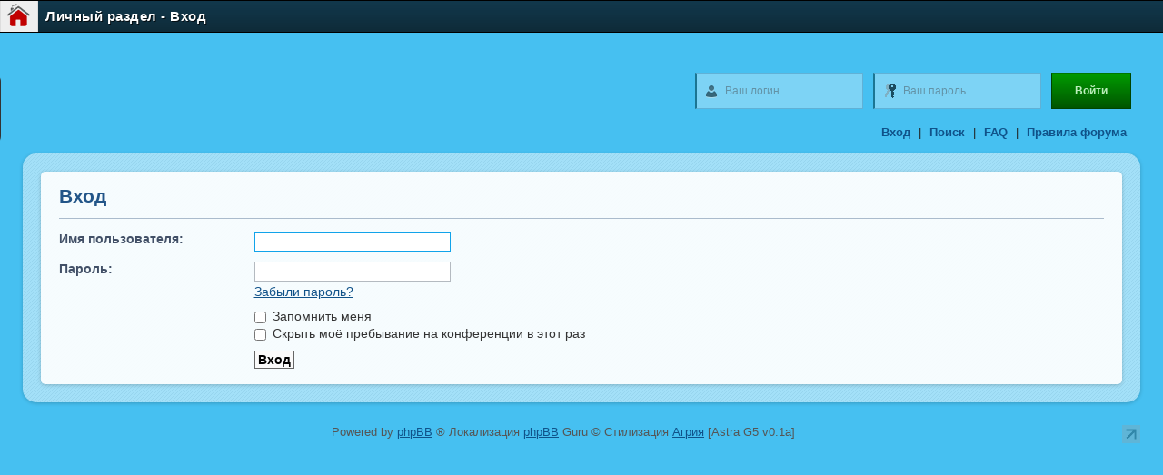

--- FILE ---
content_type: text/html; charset=UTF-8
request_url: http://forum.agriya.info/ucp.php?mode=login&sid=1764c3258cdf9bc8d6e4b09d4a471aaf
body_size: 3833
content:
<!DOCTYPE HTML>
<html lang=ru>
<head>

<meta charset=utf-8>
<meta http-equiv="content-language" content="ru">
<meta http-equiv="imagetoolbar" content="no">
<meta name="resource-type" content="document">
<meta name="distribution" content="global">
<meta name="keywords" content="Вход">
<meta name="description" content="Вход">

<link rel="icon" href="http://www.agriya.info/favicon.ico" type="image/x-icon"> 
<link rel="shortcut icon" href="http://www.agriya.info/favicon.ico" type="image/x-icon"> 
<title>Агрия &bull; Личный раздел &bull; Вход</title>

<link href="./styles/prosilver_agriya/theme/stylesheet.css?assets_version=7" rel="stylesheet" media="all">


<script>
// <![CDATA[
	var jump_page = '\u0412\u0432\u0435\u0434\u0438\u0442\u0435\u0020\u043D\u043E\u043C\u0435\u0440\u0020\u0441\u0442\u0440\u0430\u043D\u0438\u0446\u044B,\u0020\u043D\u0430\u0020\u043A\u043E\u0442\u043E\u0440\u0443\u044E\u0020\u0445\u043E\u0442\u0438\u0442\u0435\u0020\u043F\u0435\u0440\u0435\u0439\u0442\u0438:';
	var on_page = '';
	var per_page = '';
	var base_url = '';
	var style_cookie = 'phpBBstyle';
	var style_cookie_settings = '';
	var onload_functions = new Array();
	var onunload_functions = new Array();

	
	/**
	* Find a member
	*/
	function find_username(url)
	{
		popup(url, 760, 570, '_usersearch');
		return false;
	}

	/**
	* New function for handling multiple calls to window.onload and window.unload by pentapenguin
	*/
	window.onload = function()
	{
		for (var i = 0; i < onload_functions.length; i++)
		{
			eval(onload_functions[i]);
		}
	};

	window.onunload = function()
	{
		for (var i = 0; i < onunload_functions.length; i++)
		{
			eval(onunload_functions[i]);
		}
	};
function bD(id,stat){document.getElementById(id).style.display=stat;};
function bA(id){var obj = document.getElementById(id);if(obj.style.display=="none"){obj.style.display="block";}else{obj.style.display = "none";}};
// ]]>
</script>
<script>document.write("<img src='http://counter.yadro.ru/hit?r" + escape(document.referrer) + ((typeof(screen)=="undefined")?"":";s"+screen.width+"*"+screen.height+"*"+(screen.colorDepth?screen.colorDepth:screen.pixelDepth)) + ";u" + escape(document.URL) + ";" + Math.random() + "' width=1 height=1 alt=''>")</script>
<script src="./styles/prosilver_agriya/template/forum_fn.js"></script>

</head>

<body class="section-ucp">


<div id="V">
	<h1>Личный раздел - Вход</h1>
    <nav xmlns:v="http://rdf.data-vocabulary.org/#" class="max42">
        <span typeof="v:Breadcrumb"><a class="home" href="./index.php?sid=4cc409ccc1e7591137fa029831848e86" rel="v:url" property="v:title" title="Список форумов">Список форумов</a></span>
                    </nav>
	<span id="pagination"><span class="t"></span></span>
</div>

				<div id="H">
	        <form action="./ucp.php?mode=login&amp;sid=4cc409ccc1e7591137fa029831848e86" method="post" id="q_login">
            <input class="pole i_user" type="text" placeholder="Ваш логин" name="username" value="">
            <input class="pole i_pass" type="password" placeholder="Ваш пароль" name="password">
            <input class="ok btn_g" type="submit" name="login" value="Войти"><input type="hidden" name="redirect" value="./ucp.php?mode=login&amp;sid=4cc409ccc1e7591137fa029831848e86" />
<input type="hidden" name="creation_time" value="1768963140" />
<input type="hidden" name="form_token" value="6fc8f8e3a621079b7604922a9312b77222490482" />

        </form>
	
	
    <div class="btm">
        <a href="./ucp.php?mode=login&amp;redirect=ucp.php%3Fmode%3Dlogin&amp;sid=4cc409ccc1e7591137fa029831848e86" title="Вход">Вход</a> | 
                        <a href="./search.php?sid=4cc409ccc1e7591137fa029831848e86" title="Поиск по форуму">Поиск</a> | 
                <a href="/app.php/help/faq?sid=4cc409ccc1e7591137fa029831848e86" title="Часто задаваемые вопросы">FAQ</a> | 
        <a href="#" title="Правила форума" onclick="bA('ruls');return false;">Правила форума</a>
    </div>

</div><!-- H -->
				

<main id="shell" role="main"><div class="O X-On">

<script type="text/javascript">
// <![CDATA[
	onload_functions.push('document.getElementById("username").focus();');
// ]]>
</script>

<form action="./ucp.php?mode=login&amp;sid=4cc409ccc1e7591137fa029831848e86" method="post" id="login">
<div class="panel">
	<div class="inner"><span class="corners-top"><span></span></span>

	<div class="content">
		<h2>Вход</h2>

		<fieldset class="fields1">
				<dl>
			<dt><label for="username">Имя пользователя:</label></dt>
			<dd><input type="text" tabindex="1" name="username" id="username" size="25" value="" class="inputbox autowidth" /></dd>
		</dl>
		<dl>
			<dt><label for="password">Пароль:</label></dt>
			<dd><input type="password" tabindex="2" id="password" name="password" size="25" class="inputbox autowidth" /></dd>
							<dd><a href="/app.php/user/forgot_password?sid=4cc409ccc1e7591137fa029831848e86">Забыли пароль?</a></dd>									</dl>
						<dl>
			<dd><label for="autologin"><input type="checkbox" name="autologin" id="autologin" tabindex="4" /> Запомнить меня</label></dd>			<dd><label for="viewonline"><input type="checkbox" name="viewonline" id="viewonline" tabindex="5" /> Скрыть моё пребывание на конференции в этот раз</label></dd>
		</dl>
		
		<input type="hidden" name="redirect" value="./ucp.php?mode=login&amp;sid=4cc409ccc1e7591137fa029831848e86" />
<input type="hidden" name="creation_time" value="1768963140" />
<input type="hidden" name="form_token" value="6fc8f8e3a621079b7604922a9312b77222490482" />

		<dl>
			<dt>&nbsp;</dt>
			<dd><input type="hidden" name="sid" value="4cc409ccc1e7591137fa029831848e86" />
<input type="hidden" name="redirect" value="index.php" />
<input type="submit" name="login" tabindex="6" value="Вход" class="button1" /></dd>
		</dl>
		</fieldset>
	</div>
	<span class="corners-bottom"><span></span></span></div>
</div>



</form>

</div><!-- X-On -->

</main>

<aside id="L"><div>

<div id="page-footer">

	<div class="navbar">

		<ul class="linklist">
																				
			<li class="rightside"><a href="./ucp.php?mode=delete_cookies&amp;sid=4cc409ccc1e7591137fa029831848e86">Удалить cookies</a> &bull; Часовой пояс: <span title="UTC+3">UTC+03:00</span></li>
		</ul>

	</div>

</div>

<br clear="all">

<div class="fV"><a href="./search.php?search_id=active_topics&amp;sid=4cc409ccc1e7591137fa029831848e86">Активные темы</a><br><span class="fl">Текущее время: 21 янв 2026, 05:39</span>
												 </div>

	










</div></aside><div class="shadow"></div>



<footer id="Z" role="contentinfo">
	<div class="copyright">
Powered by <a href="http://www.phpbb.com/" rel="nofollow" target="_blank">phpBB</a> &reg; Локализация <a href="http://www.phpbbguru.net/" rel="nofollow" target="_blank">phpBB</a> Guru &copy; Стилизация <a href="http://studio.agriya.info/" target="_blank">Агрия</a> [Astra G5 v0.1a] <a id="counter" href="http://www.liveinternet.ru/click" rel="nofollow" target="_blank"><img src="//counter.yadro.ru/logo?41.5" title="LiveInternet" alt="" width="20" height="20"></a> 
	</div>
<a id="bottom" name="bottom" accesskey="z"></a>
	<div style="display:none;" id="ruls">
<div class="V">Правила форума <a href="#" onclick="bA('ruls');return false;">Ознакомился</a></div>
<div class="T">
Правила, соглашения… да кто их любит?… читать… полностью…, мы решили не занудствовать и по возможности изложить их компактной заметкой…
<hr>
<span class="b">Общее положение правил:</span><br>
Запрещено размещать любую информацию, нарушающую действующие законодательные базы стран СНГ, а  также информацию, нацеленную на продвижение других ресурсов за счёт данного ресурса.
<hr>
<span class="b">Общие нормы общения:</span><br>
 &nbsp; Соблюдайте социальные нормы приличия.<br>
 &nbsp; В меру возможностей следите за правописанием.<br>
 &nbsp; Излагайте осмысленно и взаимосвязано свои мысли.<br>
 &nbsp; Не размещайте неправомерную информацию.<br>
 &nbsp; Не переходите на личностные оскорбления.<br>
 &nbsp; И помните - другие Вам ничего не должны по умолчанию.
<hr>
Допускается легкая ненормативная лексика для эмоционального окраса, в остальном Ваше сообщение может быть удалено без каких либо пояснений.
<br><br>
<div class="i">Поскольку конференция “Агрия-информ” является общедоступным интернет ресурсом, её администрация не несёт правовую ответственность за слова и поступки пользователей данного ресурса. Проверка правомерности размещённого контента осуществляется по мере физической возможности администрации и по этой причине не всегда может быть своевременно удалена. В случае обнаружения такой - просим нас уведомить.</div>
</div>
	</div>
</footer>

</body>
</html>

--- FILE ---
content_type: text/css
request_url: http://forum.agriya.info/styles/prosilver_agriya/theme/3.css
body_size: 980
content:
.panel p{font-size:16px;margin-bottom:15px;line-height:1.4em}.content p{font-size:16px;margin-bottom:15px;line-height:1.4em}fieldset dl{display:block;clear:both}.quickmod{display:none}#cp-main>h2+div .postbody{padding:10px;border:1px solid #ddd;background:#fff!important;overflow:hidden}#cp-main>h2+div .postbody h3{display:none}#cp-main>div:first-child{margin-bottom:50px}.section-mcp .pagination{display:none}.section-mcp .topiclist{display:none}.section-mcp .topiclist+.topiclist{display:block}.topiclist{margin:0 0 10px;border:1px solid #ddd}.topiclist dl{line-height:18px;padding:10px 10px 10px 8px;margin:0 2px;border-bottom:1px dashed #ccc;background:#fff;overflow:hidden}.topiclist li:last-child dl{border-bottom:none}.topiclist dt{display:inline-block}.topiclist dd{float:right}.topiclist dd a[href*="viewtopic.php"],.topiclist dd a[href*="viewforum.php"]{width:150px;margin-bottom:-3px;overflow:hidden;white-space:nowrap;text-overflow:ellipsis}.topiclist dd a[href*="mcp.php"]{float:right;margin:0 0 0 15px;display:none}.topiclist .mark{float:right;width:50px}.topiclist .icon{background-position:-2px center}.topiclist .topictitle{font-size:15px}#cp-main .linklist{overflow:hidden}.section-ucp .BOX-ON>h2{font-size:18px;margin-left:10px;color:#345}#tabs{margin:-35px -10px 22px 0;background:none;box-shadow:none;z-index:50}#tabs ul{float:right}#tabs li{float:left}#tabs a{padding:0 12px;margin:0 2px 0 0;line-height:32px;background:rgba(255,255,255,.5);color:#536482;font-weight:bold;text-decoration:none;display:block;border-radius:5px 5px 0 0}#tabs a:hover{color:#BC2A4D}#tabs .activetab a{background:rgba(255,255,255,.9)}#tabs .activetab a:hover{color:#000}#cp-menu{padding-right:10px}#cp-main{margin:10px 0 15px}dl.codebox{padding:3px;background-color:#FFFFFF;border:1px solid #d8d8d8;font-size:1em}dl.codebox dt{text-transform:uppercase;border-bottom:1px solid #CCCCCC;margin-bottom:3px;font-size:.8em;font-weight:bold;display:block}blockquote dl.codebox{margin-left:0}dl.codebox code{overflow:auto;display:block;height:auto;max-height:200px;white-space:normal;padding-top:5px;font:.9em Monaco,"Andale Mono","Courier New",Courier,mono;line-height:1.3em;color:#8b8b8b;margin:2px 0}.syntaxbg{color:#FFFFFF}.syntaxcomment{color:#000000}.syntaxdefault{color:#bcbcbc}.syntaxhtml{color:#000000}.syntaxkeyword{color:#585858}.syntaxstring{color:#a7a7a7}